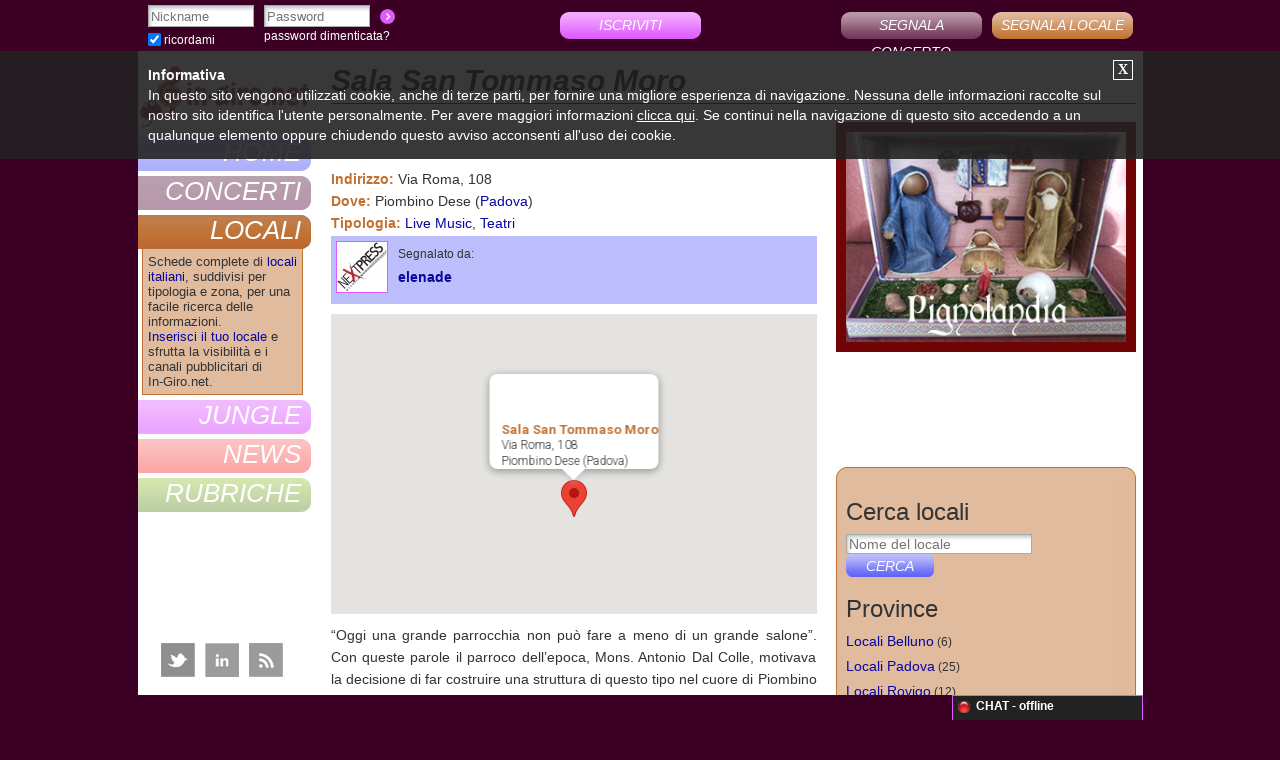

--- FILE ---
content_type: text/html; charset=iso-8859-1
request_url: https://in-giro.net/locali-veneto/3431/sala-san-tommaso-moro.html
body_size: 8586
content:
<!DOCTYPE html>
<html xmlns:og='http://ogp.me/ns#'>
<head>

<title>Sala San Tommaso Moro - Padova | In-Giro.net</title>
<META NAME="description" CONTENT="Sala San Tommaso Moro a Padova, Live Music, Teatri">
<META NAME="keywords" CONTENT="Sala San Tommaso Moro, Padova, Live Music, Teatri">
<meta name="viewport" content="width=device-width, height=device-height, user-scalable=yes,initial-scale=1.0, minimum-scale=1.0, maximum-scale=1.0">
<link rel="shortcut icon" type="image/x-icon" href="https://in-giro.net/favicon.ico">
<link rel="image_src" href="https://in-giro.net/immagini/logofbnew2.png" />
<link rel="stylesheet" href="https://in-giro.net/stili.css" type="text/css">
<link type="text/css" rel="stylesheet" href="https://in-giro.net/css/scrollpane.css">
<link rel="stylesheet" href="https://in-giro.net/css/skin.css" type="text/css">
<link rel="stylesheet" type="text/css" href="https://in-giro.net/js/fancybox/jquery.fancybox-1.3.4.css" media="screen" />
<link href="https://in-giro.net/css/default.css" rel="stylesheet" type="text/css" />
<meta property="og:title" content="Sala San Tommaso Moro - Padova | In-Giro.net" />
<meta property="og:description" content="Sala San Tommaso Moro a Padova, Live Music, Teatri" />
<meta property="og:url" content="https://in-giro.net/locali-veneto/3431/sala-san-tommaso-moro.html" />
<meta property="og:image" content="https://in-giro.net/immagini/logofbnew2.png" />
<meta property="og:site_name" content="In-Giro.net" />
<meta property="og:type" content="blog" />
<meta property="fb:app_id" content="395539513789915" />
	
	<meta http-equiv='content-type' content='text/html; charset=iso-8859-1'>
<script
			  src="https://code.jquery.com/jquery-1.8.0.min.js"
			  integrity="sha256-jFdOCgY5bfpwZLi0YODkqNXQdIxKpm6y5O/fy0baSzE="
			  crossorigin="anonymous"></script>

<script type="text/javascript" src="https://in-giro.net/js/jquery.playSound.js"></script>
<script async src="//pagead2.googlesyndication.com/pagead/js/adsbygoogle.js"></script>
<script>
  (adsbygoogle = window.adsbygoogle || []).push({
    google_ad_client: "ca-pub-7282573428464225",
    enable_page_level_ads: true
  });
</script>
<!-- Global site tag (gtag.js) - Google Analytics -->
<!--<script async src="https://www.googletagmanager.com/gtag/js?id=G-P45S09VWH3"></script>
<script>
  window.dataLayer = window.dataLayer || [];
  function gtag(){dataLayer.push(arguments);}
  gtag('js', new Date());

  gtag('config', 'G-P45S09VWH3');
</script>
 Global Site Tag (gtag.js) - Google Analytics -->
<!--<script async src="https://www.googletagmanager.com/gtag/js?id=UA-30887735-1"></script>
<script>
  window.dataLayer = window.dataLayer || [];
  function gtag(){dataLayer.push(arguments);}
  gtag('js', new Date());

  gtag('config', 'UA-30887735-1');
</script>-->
</head>
<body>
<div id="fb-root"></div>
<script>
  window.fbAsyncInit = function() {
    FB.init({
      appId      : '395539513789915',
      xfbml      : true,
      version    : 'v3.0'
    });
    FB.AppEvents.logPageView();
  };

  (function(d, s, id){
     var js, fjs = d.getElementsByTagName(s)[0];
     if (d.getElementById(id)) {return;}
     js = d.createElement(s); js.id = id;
     js.src = "//connect.facebook.net/en_US/sdk.js";
     fjs.parentNode.insertBefore(js, fjs);
   }(document, 'script', 'facebook-jssdk'));
</script>

<div id="pagina">
<div id="corpo"><div id="contenuto_centrale">
<div class="focus"><div class="testo">
<h1>Sala San Tommaso Moro</h1>
<hr>
<div class="blocco_elenco2">
<div class="testo blocco_descrizione">
<div align="left">
<div class="separatore"></div>
<div class="separatore"></div>
<div><iframe class="iframe_large" src="https://www.facebook.com/plugins/like.php?href=https%3A%2F%2Fin-giro.net%2Flocali-veneto/3431/sala-san-tommaso-moro.html&amp;send=false&amp;layout=standard&amp;width=486&amp;show_faces=false&amp;action=like&amp;colorscheme=light&amp;height=40" scrolling="no" frameborder="0" style="border:none; overflow:hidden; width:486px; height:40px;" allowTransparency="true"></iframe></div>

<font class="plus_locali"><b>Indirizzo:</b></font> Via Roma, 108<br>
<font class="plus_locali"><b>Dove:</b></font> Piombino Dese (<a href="https://in-giro.net/locali-padova.html">Padova</a>)<br>
<font class="plus_locali"><b>Tipologia:</b></font> <a href="https://in-giro.net/10/live-music.html">Live Music</a>, <a href="https://in-giro.net/14/teatri.html">Teatri</a></div>
</div>
<div class="blocco_descrizione"><div class="box_commento">
				<div class="float_left"><a title="elenade" href="https://in-giro.net/utenti/nextpress.html"><img alt="elenade" class="anteprima" src="https://in-giro.net/img-utenti/tessera-mini/logo-quadrato.jpg"></a></div>
				<div class="separatore_commenti"></div>
				<div class="testo_commento">
					<div class="separatore"></div>
					<div class="testo_piccolo">Segnalato da:</div>
					<div class="separatore"></div>
					<div class="testo"><a title="elenade" href="https://in-giro.net/utenti/nextpress.html"><b>elenade</b></a></div>
					
				</div>
				<div class="clear_left"></div>
</div></div><div class="separatore"></div>
<div class="separatore"></div>
<div class="testo" id="map">
	  <i>caricamento mappa in corso....</i>
	</div>

<div class="separatore"></div>
<div class="separatore"></div>
<div class="testo"><div class="blocco_descrizione">“Oggi una grande parrocchia non può fare a meno di un grande salone”. Con queste parole il parroco dell’epoca, Mons. Antonio Dal Colle, motivava la decisione di far costruire una struttura di questo tipo nel cuore di Piombino Dese. La consapevolezza del parroco, incredibilmente attuale, si univa ad una volontà educatrice che mirava a dare ai giovani e agli adulti un luogo ricreativo contraddistinto da forti valori cristiani. Nel 1952, dunque, sorse il via Roma il cinema “Montello”, luogo di aggregazione per l’intera comunità. La struttura, lunga 42 metri per 14 di larghezza, poteva ospitare ben 700 persone ed era fornita di attrezzature di proiezione e sedili definiti “modernissimi” per l’epoca.<br />Per molti anni la sala accolse famiglie con bambini, giovani e anziani di Piombino, ospitando le iniziative promosse dalla Parrocchia e dall’Asilo parrocchiale. Le iniziative non si limitavano però a questo: nel corso degli anni, divenne luogo dove proiettare film e ospitare momenti di socializzazione per tutte le età, dalle cerimonie alle mostre, passando per gli incontri pubblici e i concerti. Si ricorda, in particolare, il concorso canoro «Piombino d’argento», nato negli anni Cinquanta: un premio per voci nuove rimasto nella memoria di diverse generazioni, capace di riempire la sala di giovani appassionati. Negli anni frizzanti del primo rock‘n’roll, il Premio Piombino d’argento favorì la nascita di piccoli gruppi e cantanti locali. Per circa quarant’anni, il «Montello» non rappresentò soltanto un semplice cinema, ma il cuore pulsante di un intero paese.<br />Nel corso degli anni ’80, tuttavia, per i problemi di stabilità della struttura fu decisa l’interruzione di ogni attività all’interno della sala, che fu dichiarata così inagibile. Nonostante la necessità una ristrutturazione fosse avvertita già dall’allora parroco Mons. Aldo Roma, il cinema “Montello” rimase vuoto e inutilizzato per molti anni.</div></div>
<div class="clear_left"></div>
<div class="separatore"></div>
<div class="separatore"></div>
<div class="separatore"></div>
<div class="separatore"></div>
<div class="separatore"></div>
<div class="separatore"></div>
<div class="separatore"></div>
<div class="separatore"></div>
<div class="separatore"></div>
<div class="separatore"></div>
<div class="float_left"><iframe src="https://www.facebook.com/plugins/like.php?href=https%3A%2F%2Fin-giro.net%2Flocali-veneto/3431/sala-san-tommaso-moro.html&amp;layout=button_count&amp;show_faces=false&amp;width=120&amp;height=50&amp;action=like&amp;appId=395539513789915" scrolling="no" frameborder="0" allowTransparency="true" style="border:none; overflow:hidden; width:120px; height:50px;"></iframe></div>
<div class="float_left">&nbsp;&nbsp;</div>
<div class="float_left"><a href="https://twitter.com/share" class="twitter-share-button" data-count="horizontal" data-lang="it">Tweet</a><script type="text/javascript" src="https://platform.twitter.com/widgets.js"></script></div>
<div class="float_left">&nbsp;&nbsp;</div>
<div class="float_left"><g:plusone size="medium"></g:plusone></div>
<div class="float_left">&nbsp;&nbsp;</div>
<div class="float_right testo_piccolo"><font class="plus_locali"><b>Visite:</b></font> 187&nbsp;&nbsp;&nbsp;&nbsp;&nbsp;</div>
<div class="clear_left"></div>
<div class="separatore"></div>
<div class="separatore"></div>
<div class="blocco_locale2"></div>

<div class="separatore"></div>
<div class="blocco_descrizione">Soltanto gli utenti registrati possono scrivere commenti.<br>Per lasciare il tuo commento, <a href="javascript:document.login_form.username_right.focus();"><b>autenticati</b></a> inserendo nickname e password.<br>Se non sei un utente registrato, <a href="https://in-giro.net/register1.php"><b>iscriviti gratuitamente</b></a> su In-Giro.net.</div>
<div class="separatore"></div>
<a name="commenti"></a><div class="separatore"></div>
<div class="separatore"></div>
<div class="testo blocco_descrizione">

<div id="pannello_commenti">
			
			<div class="box_commento">
				<div class="float_left"><a title="Andrea" href="https://in-giro.net/utenti/bluveleno.html"><img alt="Andrea" class="anteprima" src="https://in-giro.net/img-utenti/tessera-mini/fb-img-1643582669795_4.jpg"></a></div>
				<div class="separatore_commenti"></div>
				<div class="testo_commento">
				<div class="testo"><a title="Andrea" href="https://in-giro.net/utenti/bluveleno.html"><b>Andrea</b></a></div>
<div class="separatore"></div>
<div><iframe class='video_concerto' width="410" height="250" src="//www.youtube.com/embed/VSKqIatoBcY?fs=1&amp;hl=it_IT&amp;showinfo=0&amp;rel=0&amp;showsearch=0&amp;autohide=1&amp;wmode=transparent" frameborder="0" allowfullscreen></iframe></div>
				<div class="separatore"></div>
				<div class="testo">Ciao!<br />siamo i BLUVELENO, sarebbe possibile suonare dai voi, magari aprendo anche ad altre band o partecipare in qualche contest, infiammando il palco insieme?<br />Fatemi sapere, allego qualche materiale se vi serve per valutare.<br />video: <a rel="nofollow" href="https://youtu.be/VSKqIatoBcY" target="_blank">https://youtu.be/VSKqIatoBcY</a><br /><a rel="nofollow" href="https://open.spotify.com/artist/2pxeQTF5RQn7LBVIM9ff5L?si=1250cf45ddf84e2f" target="_blank">https://open.spotify.com/artist/2pxeQTF5RQn7LBVIM9ff5L?si=1250cf45ddf84e2f</a><br /><a rel="nofollow" href="https://soundcloud.com/user-773197803/tracks" target="_blank">https://soundcloud.com/user-773197803/tracks</a><br />Grazie mille</div>
				<div class="separatore"></div>
				<div class="testo_piccolo_non_importante">inviato il 16/02/2023</div>
				</div>
				<div class="clear_left"></div>
</div>
<div id="more_commenti"></div>
</div>
</div>
<div class="clear_left"></div>
<div class="separatore"></div>
<div class="separatore"></div>
<div class="separatore"></div>
<div class="separatore"></div>
<div class="separatore"></div>
<div class="separatore"></div>
</div>
<div class="blocco_elenco">
<div class="separatore"></div>
<div class="separatore"></div>
<div class="banner_user"><a title="Presepi artigianali con materiali naturali" target="_blank" href="http://it.pignolandia.com/"><img class="pignolandia" border="0" src="https://in-giro.net/pubblicita/pignolandia.jpg" alt="Presepi artigianali"></a>
<div class="separatore"></div>
<div class="separatore"></div>
<iframe src="https://open.spotify.com/embed/album/3nJMj8McGGfhX2wznWxMM9" width="300" height="80" frameborder="0" allowtransparency="true" allow="encrypted-media"></iframe>
<div class="separatore"></div>
<div class="separatore"></div></div>
<div class="box_locali_sup"></div>
<div class="box_locali"><div class="margine">


<div class="testo" align="left">
<form action="https://in-giro.net/search-locali.php" method="get" onsubmit="javascript:return ricerca_locale();" name="cerca_form">
<p class="testo_medio">Cerca locali</p>

<div class="float_left"><input class="search search_right" placeholder="Nome del locale" name="cerca" value=""></div>
<div class="float_left">&nbsp;&nbsp;</div>
<div class="float_left"><input type="submit" value="Cerca" class="search-vai"></div>
<div class="clear_left"></div>
</form>
</div>


<div class="testo" align="left">
<p id="provincia_locali" class="testo_medio ">Province</p>

		<div class="riga_box_dx"><a href="https://in-giro.net/locali-belluno.html">Locali Belluno</a><font class="testo_piccolo"> (6)</font></div>

		<div class="riga_box_dx"><a href="https://in-giro.net/locali-padova.html">Locali Padova</a><font class="testo_piccolo"> (25)</font></div>

		<div class="riga_box_dx"><a href="https://in-giro.net/locali-rovigo.html">Locali Rovigo</a><font class="testo_piccolo"> (12)</font></div>

		<div class="riga_box_dx"><a href="https://in-giro.net/locali-treviso.html">Locali Treviso</a><font class="testo_piccolo"> (27)</font></div>

		<div class="riga_box_dx"><a href="https://in-giro.net/locali-venezia.html">Locali Venezia</a><font class="testo_piccolo"> (26)</font></div>

		<div class="riga_box_dx"><a href="https://in-giro.net/locali-verona.html">Locali Verona</a><font class="testo_piccolo"> (20)</font></div>

		<div class="riga_box_dx"><a href="https://in-giro.net/locali-vicenza.html">Locali Vicenza</a><font class="testo_piccolo"> (13)</font></div>

<div class="clear_left"></div>	
</div>
<div class="testo" align="left">
<p id="regione_locali" class="testo_medio ">Regioni</p>
		<div class="riga_box_dx"><a href="https://in-giro.net/locali-abruzzo.html">Locali Abruzzo</a><font class="testo_piccolo"> (79)</font></div>

		<div class="riga_box_dx"><a href="https://in-giro.net/locali-basilicata.html">Locali Basilicata</a><font class="testo_piccolo"> (12)</font></div>

		<div class="riga_box_dx"><a href="https://in-giro.net/locali-calabria.html">Locali Calabria</a><font class="testo_piccolo"> (24)</font></div>

		<div class="riga_box_dx"><a href="https://in-giro.net/locali-campania.html">Locali Campania</a><font class="testo_piccolo"> (255)</font></div>

		<div class="riga_box_dx"><a href="https://in-giro.net/locali-emilia-romagna.html">Locali Emilia Romagna</a><font class="testo_piccolo"> (539)</font></div>

		<div class="riga_box_dx"><a href="https://in-giro.net/locali-friuli-venezia-giulia.html">Locali Friuli Venezia Giulia</a><font class="testo_piccolo"> (78)</font></div>

		<div class="riga_box_dx"><a href="https://in-giro.net/locali-lazio.html">Locali Lazio</a><font class="testo_piccolo"> (383)</font></div>

		<div class="riga_box_dx"><a href="https://in-giro.net/locali-liguria.html">Locali Liguria</a><font class="testo_piccolo"> (51)</font></div>

		<div class="riga_box_dx"><a href="https://in-giro.net/locali-lombardia.html">Locali Lombardia</a><font class="testo_piccolo"> (582)</font></div>

		<div class="riga_box_dx"><a href="https://in-giro.net/locali-marche.html">Locali Marche</a><font class="testo_piccolo"> (104)</font></div>

		<div class="riga_box_dx"><a href="https://in-giro.net/locali-molise.html">Locali Molise</a><font class="testo_piccolo"> (3)</font></div>

		<div class="riga_box_dx"><a href="https://in-giro.net/locali-piemonte.html">Locali Piemonte</a><font class="testo_piccolo"> (221)</font></div>

		<div class="riga_box_dx"><a href="https://in-giro.net/locali-puglia.html">Locali Puglia</a><font class="testo_piccolo"> (165)</font></div>

		<div class="riga_box_dx"><a href="https://in-giro.net/locali-sardegna.html">Locali Sardegna</a><font class="testo_piccolo"> (40)</font></div>

		<div class="riga_box_dx"><a href="https://in-giro.net/locali-sicilia.html">Locali Sicilia</a><font class="testo_piccolo"> (100)</font></div>

		<div class="riga_box_dx"><a href="https://in-giro.net/locali-toscana.html">Locali Toscana</a><font class="testo_piccolo"> (192)</font></div>

		<div class="riga_box_dx"><a href="https://in-giro.net/locali-trentino-alto-adige.html">Locali Trentino Alto Adige</a><font class="testo_piccolo"> (13)</font></div>

		<div class="riga_box_dx"><a href="https://in-giro.net/locali-umbria.html">Locali Umbria</a><font class="testo_piccolo"> (30)</font></div>

		<div class="riga_box_dx"><a href="https://in-giro.net/locali-valle-d-aosta.html">Locali Valle d'Aosta</a><font class="testo_piccolo"> (7)</font></div>

		<div class="riga_box_dx"><a href="https://in-giro.net/locali-veneto.html">Locali Veneto</a><font class="testo_piccolo"> (129)</font></div>

<div class="clear_left"></div>	
</div>




<div class="testo" align="left">
<p id="tipo_locali" class="testo_medio">Tipologie di locale</p>












<!--<div class="colonna_box_dx">-->
<div class="colonna2_box_dx">
<div><a href="https://in-giro.net/15/circoli-club.html">Circoli / Club</a> <font class='testo_piccolo'> (690)</font></div></div>
<div class="colonna2_box_dx">
<div><a href="https://in-giro.net/9/club-prive-e-lap-dance.html">Club Privè e Lap Dance</a> <font class='testo_piccolo'> (78)</font></div></div>
<div class="colonna2_box_dx">
<div><a href="https://in-giro.net/4/cocktails-bar.html">Cocktails Bar</a> <font class='testo_piccolo'> (1069)</font></div></div>
<div class="colonna2_box_dx">
<div><a href="https://in-giro.net/6/discopub.html">Discopub</a> <font class='testo_piccolo'> (508)</font></div></div>
<div class="colonna2_box_dx">
<div><a href="https://in-giro.net/7/discoteche.html">Discoteche</a> <font class='testo_piccolo'> (488)</font></div></div>
<div class="colonna2_box_dx">
<div><a href="https://in-giro.net/8/enoteche-e-wine-bar.html">Enoteche e Wine bar</a> <font class='testo_piccolo'> (490)</font></div></div>
<div class="colonna2_box_dx">
<div><a href="https://in-giro.net/10/live-music.html">Live Music</a> <font class='testo_piccolo'> (1977)</font></div></div>
<div class="colonna2_box_dx">
<div><a href="https://in-giro.net/2/pub-e-birrerie.html">Pub e Birrerie</a> <font class='testo_piccolo'> (1019)</font></div></div>
<div class="colonna2_box_dx">
<div><a href="https://in-giro.net/13/ristoranti-e-pizzerie.html">Ristoranti e Pizzerie</a> <font class='testo_piccolo'> (1040)</font></div></div>
<div class="colonna2_box_dx">
<div><a href="https://in-giro.net/12/sale-da-ballo.html">Sale da Ballo</a> <font class='testo_piccolo'> (116)</font></div></div>
<div class="colonna2_box_dx">
<div><a href="https://in-giro.net/14/teatri.html">Teatri</a> <font class='testo_piccolo'> (266)</font></div></div>
<!--</div>-->
<div class="clear_left"></div>
</div>
</div>
</div>
<div class="box_locali_inf"></div>
<div class="separatore"></div>
<div class="separatore"></div>
<div class="adv_sidebar">
</div></div>
<div class="clear_left"></div>
<div class="separatore"></div>
<div class="separatore"></div>
</div>
</div>

<div id="menu">
<div id="logo"><a title="Concerti e locali" href="https://in-giro.net"></a></div>

<a class="menu_disattivo menu_home" title="home" href="https://in-giro.net"><div class="elem_menu"><div id="menu1" class="trasparente"></div><div class="testo_menu"><i>home</i></div></div></a><a class="menu_disattivo menu_concerti" title="concerti" href="https://in-giro.net/concerti.html"><div class="elem_menu"><div id="menu2" class="trasparente"></div><div class="testo_menu"><i>concerti</i></div></div></a><a class="menu_attivo menu_locali" title="locali" href="https://in-giro.net/locali.html"><div class="elem_menu"><div id="menu3" class="pieno"></div><div class="testo_menu"><i>locali</i></div></div></a><div class="tendina_menu3">
	<div class="testo_tendina">Schede complete di <a title="Locali" href="https://in-giro.net/locali.html">locali italiani</a>, suddivisi per tipologia e zona, per una facile ricerca delle informazioni.<br>
<a title="Segnala locale" href="https://in-giro.net/segnala-locale.html">Inserisci il tuo locale</a> e sfrutta la visibilità e i canali pubblicitari di<br>In-Giro.net.</div>
	</div><a class="menu_disattivo menu_jungle" title="jungle" href="https://in-giro.net/community.html"><div class="elem_menu"><div id="menu4" class="trasparente"></div><div class="testo_menu"><i>jungle</i></div></div></a><a class="menu_disattivo menu_news" title="news" href="https://in-giro.net/news.html"><div class="elem_menu"><div id="menu5" class="trasparente"></div><div class="testo_menu"><i>news</i></div></div></a><a class="menu_disattivo menu_rubriche" title="rubriche" href="https://in-giro.net/rubriche.html"><div class="elem_menu"><div id="menu6" class="trasparente"></div><div class="testo_menu"><i>rubriche</i></div></div></a><div class="separatore"></div>
<div class="separatore"></div>
<div class="separatore"></div>
<div class="separatore"></div>
<div><iframe src="https://www.facebook.com/plugins/likebox.php?href=http%3A%2F%2Fwww.facebook.com%2Fpages%2FIn-gironet%2F113924312022961&amp;width=146&amp;connections=0&amp;stream=true&amp;show_border=0&amp;header=true&amp;height=97" scrolling="no" frameborder="0" style="border:none; overflow:hidden; width:146px; height:97px;background-color:#FFFFFF;" allowTransparency="true"></iframe></div>
<div class="separatore"></div>
<div class="separatore"></div>

<div id="socials">
<a class="social_icon twitter" target="_blank" href="https://twitter.com/ingiro_concerti"></a>
<a class="social_icon linkedin" target="_blank" href="https://www.linkedin.com/company/3087098"></a>
<a class="social_icon rss" target="_blank" href="https://in-giro.net/rss/prossimi_concerti.php"></a>
<div class="clear_left"></div>
<div class="separatore"></div>
<div class="separatore"></div>
<div class="separatore"></div>
<div class="separatore"></div>
<div class="testo"><a href="#" rel="nofollow" class="social_icon skype" onclick="javascript:document.location.href='skype:in-giro.net?chat';">chatta con<br>la redazione</a><div class="clear_left"></div></div>
</div>

<div class="separatore"></div>
<div class="separatore"></div>
<div class="separatore"></div>
<div class="separatore"></div>
<div class="testo">
<a title="Statuto" href="https://in-giro.net/concerti-lombardia/59951/statuto.html" class="richiamo_commento">
<div class="plus testo_piccolo"><b>Statuto</b></div>
<div class="separatore_piccolo"></div>
<div class="float_left"><img alt="elenade" class="anteprima" src="https://in-giro.net/img-utenti/tessera-mini/logo-quadrato.jpg"></div>
<div class="separatore_commenti2"></div>
<div class="testo_commento_richiamo">Il Riskatto degli Statuto a Milano sul palco dell'Arci Bellezz...</div>
<div class="clear_left"></div>
<div class="separatore_piccolo"></div>
</a>
<a title="Statuto" href="https://in-giro.net/concerti-lazio/59953/statuto.html" class="richiamo_commento">
<div class="plus testo_piccolo"><b>Statuto</b></div>
<div class="separatore_piccolo"></div>
<div class="float_left"><img alt="elenade" class="anteprima" src="https://in-giro.net/img-utenti/tessera-mini/logo-quadrato.jpg"></div>
<div class="separatore_commenti2"></div>
<div class="testo_commento_richiamo">Il Riskatto degli Statuto a Roma sul palco del Defrag.

Dopo...</div>
<div class="clear_left"></div>
<div class="separatore_piccolo"></div>
</a>
<a title="Piano Love - Concerto di San Valentino" href="https://in-giro.net/concerti-lombardia/59952/piano-love-concerto-di-san-valentino.html" class="richiamo_commento">
<div class="plus testo_piccolo"><b>Piano Love - Concerto d...</b></div>
<div class="separatore_piccolo"></div>
<div class="float_left"><img alt="opera e lirica" class="anteprima" src="https://in-giro.net/img-utenti/tessera-mini/immagine_13.jpg"></div>
<div class="separatore_commenti2"></div>
<div class="testo_commento_richiamo">Lasciatevi travolgere dalla magia dei brani più romantici di s...</div>
<div class="clear_left"></div>
<div class="separatore_piccolo"></div>
</a>
<a title="Asuma Brazilian Quartet" href="https://in-giro.net/concerti-lombardia/59930/asuma-brazilian-quartet.html" class="richiamo_commento">
<div class="plus testo_piccolo"><b>Asuma Brazilian Quartet</b></div>
<div class="separatore_piccolo"></div>
<div class="float_left"><img alt="ASUMA Brazilian Quartet" class="anteprima" src="https://in-giro.net/img-utenti/tessera-mini/asuma-foto-bella-grand.jpg"></div>
<div class="separatore_commenti2"></div>
<div class="testo_commento_richiamo">GLI ASUMA Brazilian Jazz Quartet  NASCONO NEL 2006 DA UN PRECI...</div>
<div class="clear_left"></div>
<div class="separatore_piccolo"></div>
</a>
<a title="Cigno" href="https://in-giro.net/concerti-friuli-venezia-giulia/59911/cigno.html" class="richiamo_commento">
<div class="plus testo_piccolo"><b>Cigno</b></div>
<div class="separatore_piccolo"></div>
<div class="float_left"><img alt="elenade" class="anteprima" src="https://in-giro.net/img-utenti/tessera-mini/logo-quadrato.jpg"></div>
<div class="separatore_commenti2"></div>
<div class="testo_commento_richiamo">Cigno in concerto a Trieste, uno spettacolo apocalittico tra i...</div>
<div class="clear_left"></div>
<div class="separatore_piccolo"></div>
</a>
<a title="Coro polifonico Il Gabbiano" href="https://in-giro.net/concerti-puglia/59900/coro-polifonico-il-gabbiano.html" class="richiamo_commento">
<div class="plus testo_piccolo"><b>Coro polifonico Il Gabb...</b></div>
<div class="separatore_piccolo"></div>
<div class="float_left"><img alt="Coro Polifonico &quot;Il Gabbiano&quot; Barletta" class="anteprima" src="https://in-giro.net/img-utenti/tessera-mini/2014-297.jpg"></div>
<div class="separatore_commenti2"></div>
<div class="testo_commento_richiamo">Occasione unica, per ascoltare Ottima Musica, Brani piacevolis...</div>
<div class="clear_left"></div>
<div class="separatore_piccolo"></div>
</a>
<a title="Concerto di Natale" href="https://in-giro.net/concerti-puglia/59880/concerto-di-natale.html" class="richiamo_commento">
<div class="plus testo_piccolo"><b>Concerto di Natale</b></div>
<div class="separatore_piccolo"></div>
<div class="float_left"><img alt="Coro Polifonico &quot;Il Gabbiano&quot; Barletta" class="anteprima" src="https://in-giro.net/img-utenti/tessera-mini/2014-297.jpg"></div>
<div class="separatore_commenti2"></div>
<div class="testo_commento_richiamo">Questo Concerto organizzato dal Centro Interculturale Ponte ad...</div>
<div class="clear_left"></div>
<div class="separatore_piccolo"></div>
</a>
<a title="Coro polifonico Il Gabbiano" href="https://in-giro.net/concerti-puglia/59881/coro-polifonico-il-gabbiano.html" class="richiamo_commento">
<div class="plus testo_piccolo"><b>Coro polifonico Il Gabb...</b></div>
<div class="separatore_piccolo"></div>
<div class="float_left"><img alt="Coro Polifonico &quot;Il Gabbiano&quot; Barletta" class="anteprima" src="https://in-giro.net/img-utenti/tessera-mini/2014-297.jpg"></div>
<div class="separatore_commenti2"></div>
<div class="testo_commento_richiamo">Il Coro polifonico "Il Gabbiano" di Barletta, a conclusione de...</div>
<div class="clear_left"></div>
<div class="separatore_piccolo"></div>
</a>
<a title="Concerto Organo" href="https://in-giro.net/concerti-piemonte/59879/concerto-organo.html" class="richiamo_commento">
<div class="plus testo_piccolo"><b>Concerto Organo</b></div>
<div class="separatore_piccolo"></div>
<div class="float_left"><img alt="Ars Organum Domina Sebastiano" class="anteprima" src="https://in-giro.net/img-utenti/tessera-mini/noimg.jpg"></div>
<div class="separatore_commenti2"></div>
<div class="testo_commento_richiamo">A partire dalle 16 pressolingresso del Centro Commerciale  pot...</div>
<div class="clear_left"></div>
<div class="separatore_piccolo"></div>
</a>
<a title="Stefania Andreoli" href="https://in-giro.net/concerti-veneto/59875/stefania-andreoli.html" class="richiamo_commento">
<div class="plus testo_piccolo"><b>Stefania Andreoli</b></div>
<div class="separatore_piccolo"></div>
<div class="float_left"><img alt="WorldLive" class="anteprima" src="https://in-giro.net/img-utenti/tessera-mini/mondo-terra-globo-terrestre-256x256.jpg"></div>
<div class="separatore_commenti2"></div>
<div class="testo_commento_richiamo">Dopo il successo dei suoi libri e interventi pubblici, Stefani...</div>
<div class="clear_left"></div>
<div class="separatore_piccolo"></div>
</a>
</div>
</div>
<div class="clear_left"></div>
</div>


<div id="footer">
<div class="sfondo_pre_footer testo">
	<div class="testo_medio">Quick links</div>
	<div class="separatore"></div>
	<div class="separatore"></div>
	<div class="colonna_pre_footer">
		<div class="separatore"></div>
		<div class="separatore"></div>
		<div class="testo_piccolo"><img src="https://in-giro.net/immagini/ricerca.png" alt=""><a href="https://in-giro.net/concerti-padova.html">Concerti Padova</a></div>
		<div class="separatore"></div>
		<div class="separatore"></div>
		<div class="testo_piccolo"><img src="https://in-giro.net/immagini/ricerca.png" alt=""><a href="https://in-giro.net/locali-padova.html">Locali Padova</a></div>
		<div class="separatore"></div>
		<div class="separatore"></div>
		<div class="testo_piccolo"><img src="https://in-giro.net/immagini/ricerca.png" alt=""><a href="https://in-giro.net/10/locali-padova/live-music.html">Live music Padova</a></div>
		<div class="separatore"></div>
		<div class="separatore"></div>
		<div class="testo_piccolo"><img src="https://in-giro.net/immagini/ricerca.png" alt=""><a href="https://in-giro.net/4/concerti-padova/concerti-jazz.html">Concerti Jazz Padova</a></div>
		
	</div>
	<div class="colonna_pre_footer">
		<div class="separatore"></div>
		<div class="separatore"></div>
		<div class="testo_piccolo"><img src="https://in-giro.net/immagini/ricerca.png" alt=""><a href="https://in-giro.net/38/concerti-padova/concerti-reggae.html">Concerti Reggae Padova</a></div>
		<div class="separatore"></div>
		<div class="separatore"></div>
		<div class="testo_piccolo"><img src="https://in-giro.net/immagini/ricerca.png" alt=""><a href="https://in-giro.net/49/concerti-padova/concerti-punk.html">Concerti Punk Padova</a></div>
		<div class="separatore"></div>
		<div class="separatore"></div>
		<div class="testo_piccolo"><img src="https://in-giro.net/immagini/ricerca.png" alt=""><a href="https://in-giro.net/1/concerti-padova/concerti-blues.html">Concerti Blues Padova</a></div>
		<div class="separatore"></div>
		<div class="separatore"></div>
		<div class="testo_piccolo"><img src="https://in-giro.net/immagini/ricerca.png" alt=""><a href="https://in-giro.net/7/locali-padova/discoteche.html">Discoteche Padova</a></div>
		
	</div>
	<div class="colonna_pre_footer">
		<div class="separatore"></div>
		<div class="separatore"></div>
		<div class="testo_piccolo"><img src="https://in-giro.net/immagini/ricerca.png" alt=""><a href="https://in-giro.net/2/locali-padova/pub-e-birrerie.html">Pub Padova</a></div>
		<div class="separatore"></div>
		<div class="separatore"></div>
		<div class="testo_piccolo"><img src="https://in-giro.net/immagini/ricerca.png" alt=""><a href="https://in-giro.net/2/locali-padova/pub-e-birrerie.html">Birrerie Padova</a></div>
		<div class="separatore"></div>
		<div class="separatore"></div>
		<div class="testo_piccolo"><img src="https://in-giro.net/immagini/ricerca.png" alt=""><a href="https://in-giro.net/13/concerti-padova/concerti-metal.html">Concerti Metal Padova</a></div>
		<div class="separatore"></div>
		<div class="separatore"></div>
		<div class="testo_piccolo"><img src="https://in-giro.net/immagini/ricerca.png" alt=""><a href="https://in-giro.net/13/locali-padova/ristoranti-e-pizzerie.html">Ristoranti Padova</a></div>
		
	</div>
	<div class="colonna_pre_footer">
		<div class="separatore"></div>
		<div class="separatore"></div>
		<div class="testo_piccolo"><img src="https://in-giro.net/immagini/ricerca.png" alt=""><a href="https://in-giro.net/13/locali-padova/ristoranti-e-pizzerie.html">Pizzerie Padova</a></div>
		<div class="separatore"></div>
		<div class="separatore"></div>
		<div class="testo_piccolo"><img src="https://in-giro.net/immagini/ricerca.png" alt=""><a href="https://in-giro.net/14/locali-padova/teatri.html">Teatri Padova</a></div>
		<div class="separatore"></div>
		<div class="separatore"></div>
		<div class="testo_piccolo"><img src="https://in-giro.net/immagini/ricerca.png" alt=""><a href="https://in-giro.net/21/concerti-padova/concerti-pop.html">Concerti Pop Padova</a></div>
		<div class="separatore"></div>
		<div class="separatore"></div>
		<div class="testo_piccolo"><img src="https://in-giro.net/immagini/ricerca.png" alt=""><a href="https://in-giro.net/23/concerti-padova/concerti-rock.html">Concerti Rock Padova</a></div>
		
	</div>
	
	<div class="clear_left"></div>
	<div class="separatore"></div>
	<div class="separatore"></div>
</div>
<div class="separatore"></div>
<div class="separatore"></div>
<div align="center">
<a class="link_bianco" href="https://in-giro.net/contatti.php">Scrivi alla redazione</a>

<a class="link_bianco" href="https://in-giro.net/promuovi-band-e-locali.php">Promuovi band e locali</a>

<a class="link_bianco" href="https://in-giro.net/segnala-concerto.html">Segnala concerto</a>

<a class="link_bianco" href="https://in-giro.net/segnala-locale.html">Segnala locale</a>

<a class="link_bianco" href="https://in-giro.net/invita-amici.php">Invita amici</a>

<a class="link_bianco" href="https://in-giro.net/condizioni.php">Condizioni</a>

<a class="link_bianco" href="https://in-giro.net/privacy.php">Privacy</a>

<a class="link_bianco" href="https://in-giro.net/cookie.php">Cookie</a>

<a class="link_bianco" href="https://in-giro.net/pubblicita.html">Pubblicità</a></div>


</div>
</div>
</div>

<div id="user_area_cont">
	<div class="contenuto_fascia_utente">
		<div id="menu_icons">
			<div id="logo_mini"><a title="Concerti e locali" href="https://in-giro.net"></a></div>
			<div title="menu" class="ico_menu" id="ico_menu"></div>
			<div title="search" class="ico_menu" id="ico_search"></div>
			<div title="area_autente" class="ico_menu" id="ico_account"></div>
			<div class="clear_left"></div>
		</div>
		<div class="submenu" id="sub_menu">
			<div class="menu_user">
				<div class="testo titolo_submenu">Sezioni</div>
<div class="menu_utente"><a rel="nofollow" href="https://in-giro.net">home</a></div>
<div class="menu_utente"><a rel="nofollow" href="https://in-giro.net/concerti.html">concerti</a></div>
<div class="menu_utente"><a rel="nofollow" href="https://in-giro.net/locali.html">locali</a></div>
<div class="menu_utente"><a rel="nofollow" href="https://in-giro.net/community.html">jungle</a></div>
<div class="menu_utente"><a rel="nofollow" href="https://in-giro.net/news.html">news</a></div>
<div class="menu_utente"><a rel="nofollow" href="https://in-giro.net/rubriche.html">rubriche</a></div>
			</div>
		</div>
		<div class="submenu" id="sub_search">
<form action="https://in-giro.net/search-locali.php" method="get" onsubmit="javascript:return ricerca_locale();" name="cerca_form">
<div class="testo_medio float_left">Cerca locali</div>
<div class="float_left"><input class="search search_right" placeholder="Nome del locale" name="cerca" value=""></div>
<div class="float_left">&nbsp;&nbsp;</div>
<div class="float_left"><input type="submit" value="Cerca" class="search-vai"></div>
<div class="clear_left"></div>
</form>
<a href="javascript:vai_cerca('provincia_locali');" rel="nofollow">Cerca locali per provincia</a>
<a href="javascript:vai_cerca('regione_locali');" rel="nofollow">Cerca locali per regione</a>
<a href="javascript:vai_cerca('tipo_locali');" rel="nofollow">Cerca locali per tipologia</a>
<div class="clear"></div>
		</div>
		<div class="submenu" id="sub_area_autente">
<form action="https://in-giro.net/login.php" onsubmit="javascript:return autentica();" id="login_form" name="login_form" method="post">
<div class="float_left"><input tabindex="1" placeholder="Nickname" value="" name="username_right" class="search">
<div><input tabindex="3" type="checkbox" class="checkbox" checked name="ricorda" value="YES">ricordami</div>
</div>
<div class="float_left"><div class="float_left"><input placeholder="Password" tabindex="2" class="search" type="password" value="" id="pwd_right" name="pwd_right">

</div><div class="float_left"><input type="submit" value="Login" class="button_enter"></div>
<div class="clear_left"></div>
<div><a rel="nofollow" href="https://in-giro.net/recupera-password.php" class="link_bianco">password dimenticata?</a></div>
<div class="clear_left"></div>
</div>

<div class="clear_left"></div>
<input type="hidden" name="azione_login"></form>
<!--<a class="bottone_fascia_utente bottone_news" href="https://in-giro.net/segnala-news.html">SEGNALA NEWS</a>-->
<a class="bottone_fascia_utente bottone_locali" href="https://in-giro.net/segnala-locale.html">SEGNALA LOCALE</a>
<a class="bottone_fascia_utente bottone_concerti" href="https://in-giro.net/segnala-concerto.html">SEGNALA CONCERTO</a>
<a class="bottone_fascia_utente bottone_community" href="https://in-giro.net/register1.php">ISCRIVITI</a>
			<div class="clear_left"></div>
		</div>
	</div>
</div>
<div id="alert-cookies">
	<div class="focus">
		<p class="testo"><b>Informativa</b><br> 
In questo sito vengono utilizzati cookie, anche di terze parti, per fornire una migliore esperienza di navigazione. Nessuna delle informazioni raccolte sul nostro sito identifica l'utente personalmente. 
Per avere maggiori informazioni <a href="https://in-giro.net/cookie.php">clicca qui</a>.
Se continui nella navigazione di questo sito accedendo a un qualunque elemento oppure chiudendo questo avviso acconsenti all'uso dei cookie.
</p>
<div id="close_cookie">X</div>			
	</div>
</div>
<div id="sfondo_chat_left"></div>
<div id="sfondo_chat_right"></div>
<div id="chat_panel">
	<div class="contenuto_chat">
		<div class="chat_folder" id="chat_master">
			<div class="panel_chat_folder">
			<div class="head_chat"><img class="status" align="left" alt="offline" src="https://in-giro.net/immagini/offline.png">CHAT - offline</div>
			<div class="contenuto_chat_folder">
				
				<div class="padding_chat">Per chattare con i tuoi amici devi <a rel="nofollow" href="javascript:document.login_form.username_right.focus();">autenticarti</a> inserendo nickname e password.</div>
				<div class="padding_chat">Se non sei un utente registrato, <a href="https://in-giro.net/register1.php">iscriviti gratuitamente</a> su In-Giro.net.</div>
			</div>
			</div>
		</div>
		<div id="chat_message_bar_visible">
			<div id="chat_message_bar">
			</div>
		</div>
		<div id="sfondo_frecce_chat"><a rel="nofollow" id="right_chat"></a>
		<a rel="nofollow" id="left_chat"></a></div>
		<div class="nascosto" id="n_chat_folders">0</div>
	</div>
</div>

<script type="text/javascript" src="https://in-giro.net/js/ingiro.js"></script>

<script type="text/javascript" src="https://in-giro.net/js/jquery.autosize.js"></script>
<script type="text/javascript" src="https://in-giro.net/js/jquery.scrollTo.js"></script>
<script type="text/javascript" src="https://in-giro.net/js/jquery.jscrollpane.js"></script>
<script type="text/javascript" src="https://in-giro.net/js/jquery.nicescroll.js"></script>
<script type="text/javascript" src="https://in-giro.net/js/jquery.mousewheel.min.js"></script>
	<script type="text/javascript" src="https://in-giro.net/js/mwheelIntent.js"></script>


<script type="text/javascript" src="https://in-giro.net/js/jquery.jcarousel.js"></script>
<script type="text/javascript" src="https://in-giro.net/js/jquery.easing.1.3.js"></script>
<script type="text/javascript" src="https://in-giro.net/js/fancybox/jquery.fancybox-1.3.4.pack.js"></script>



<script type="text/javascript" src="https://in-giro.net/swfupload/swfupload.js"></script>
<script type="text/javascript" src="https://in-giro.net/js/handlers.js"></script>
<!-- The jQuery UI widget factory, can be omitted if jQuery UI is already included -->
<script src="https://in-giro.net/js/jquery.ui.widget.js"></script>
<!-- The Iframe Transport is required for browsers without support for XHR file uploads -->
<script src="https://in-giro.net/js/jquery.iframe-transport.js"></script>
<!-- The basic File Upload plugin -->
<script src="https://in-giro.net/js/jquery.fileupload.js"></script>
<script type="text/javascript" src="https://in-giro.net/js/Placeholders.js"></script>

<script type="text/javascript" src="https://in-giro.net/js/common.js"></script>
<script type="text/javascript" src="https://in-giro.net/js/chat.js"></script>
<script type="text/javascript" src="https://in-giro.net/js/functions.js"></script>
<script type="text/javascript" src="https://in-giro.net/js/locali.js"></script>
<script src="https://maps.googleapis.com/maps/api/js?key=AIzaSyASAt5pRzxRMPZyXf4TtXoFmno96ul7L8g" type="text/javascript"></script>
<script type="text/javascript">
<!--
caricaCommenti(1,3431,'locali');
//<![CDATA[
    var map = null;
    var geocoder = null;

	showMap();
    function showMap() {
	map = new google.maps.Map(document.getElementById('map'), {
          zoom: 14
        });

/*      if (GBrowserIsCompatible()) {
 map = new GMap2(document.getElementById("map"));
 
 // mappa - satellite - ibrida 
 map.addControl(new GMapTypeControl());
 
 // controller con barra vert
 map.addControl(new GLargeMapControl());
 
 // zoom box, in basso a dx
 map.addControl(new GOverviewMapControl(),
 new GControlPosition(G_ANCHOR_BOTTOM_RIGHT, new GSize(9, 9)));
*/

 /*COORDINATE DI PARTENZA DELLA MAPPA*/
 geocoder = new google.maps.Geocoder();
 showAddress("Via Roma, 108 Piombino Dese (Padova)");
      }
   // }
 /*cerca un indirizzo*/
    function showAddress(address) {
      if (geocoder) {
point = new google.maps.LatLng(45.6071322,12.0001367);
 
      map.setCenter(point);
              var marker = new google.maps.Marker({
	            map: map,
	            position: point
	        });

              var description = "<div align='left'><span class='plus_locali'><b>Sala San Tommaso Moro</b></span><br><font class='testo_piccolo'>Via Roma, 108<br>Piombino Dese (Padova)</font></div>";
		var infowindow = new google.maps.InfoWindow({
	    content: description
	  });

              
		 marker.addListener('click', function() {
		    infowindow.open(map, marker);
		  });
		infowindow.open(map,marker);
      }
    }

	
    //]]>
-->
</script>
</body>
</html>

--- FILE ---
content_type: text/html; charset=iso-8859-1
request_url: https://in-giro.net/elenco_commenti_locali.php?page=1&id=3431
body_size: -178
content:
		
		

--- FILE ---
content_type: text/html; charset=utf-8
request_url: https://www.google.com/recaptcha/api2/aframe
body_size: 270
content:
<!DOCTYPE HTML><html><head><meta http-equiv="content-type" content="text/html; charset=UTF-8"></head><body><script nonce="hMVYqRRkKDyh94rY_k1OQw">/** Anti-fraud and anti-abuse applications only. See google.com/recaptcha */ try{var clients={'sodar':'https://pagead2.googlesyndication.com/pagead/sodar?'};window.addEventListener("message",function(a){try{if(a.source===window.parent){var b=JSON.parse(a.data);var c=clients[b['id']];if(c){var d=document.createElement('img');d.src=c+b['params']+'&rc='+(localStorage.getItem("rc::a")?sessionStorage.getItem("rc::b"):"");window.document.body.appendChild(d);sessionStorage.setItem("rc::e",parseInt(sessionStorage.getItem("rc::e")||0)+1);localStorage.setItem("rc::h",'1769319902894');}}}catch(b){}});window.parent.postMessage("_grecaptcha_ready", "*");}catch(b){}</script></body></html>

--- FILE ---
content_type: text/css
request_url: https://in-giro.net/css/skin.css
body_size: 336
content:
.jcarousel-skin-ie7 .jcarousel-container {
 background-color:#222222;
margin-left:19px;   
z-index:1;
}

.jcarousel-skin-ie7 .jcarousel-direction-rtl {
	direction: rtl;
}

.jcarousel-skin-ie7 .jcarousel-container-horizontal {
    width: 768px;
	
	
	height:272px;
    padding: 0px;
}

.jcarousel-skin-ie7 .jcarousel-container-vertical {
    width: 290px;
    height: 540px;
    padding: 0px;
}

.jcarousel-skin-ie7 .jcarousel-clip {
    overflow: hidden;
}

.jcarousel-skin-ie7 .jcarousel-clip-horizontal {
    width:  100%;
    height: 100%;
}

.jcarousel-skin-ie7 .jcarousel-clip-vertical {
    width:  290px;
    height: 540px;
}

.jcarousel-skin-ie7 .jcarousel-item {
    width: 256px;
    height: 272px;
}

.jcarousel-skin-ie7 .jcarousel-item:hover,
.jcarousel-skin-ie7 .jcarousel-item:focus {
    
}

.jcarousel-skin-ie7 .jcarousel-item-horizontal {
    margin-left: 0;
    margin-right: 0px;
}

.jcarousel-skin-ie7 .jcarousel-direction-rtl .jcarousel-item-horizontal {
	margin-left: 0px;
	margin-right: 0;
}

.jcarousel-skin-ie7 .jcarousel-item-vertical {
    
}

.jcarousel-skin-ie7 .jcarousel-item-placeholder {
}

/**
 *  Horizontal Buttons
 */
.jcarousel-skin-ie7 .jcarousel-next-horizontal {
    position: absolute;
    top: 0px;
    right: -19px;
    width: 19px;
    height: 272px;
    cursor: pointer;
    background-image: url("../immagini/dx.jpg");
}

.jcarousel-skin-ie7 .jcarousel-direction-rtl .jcarousel-next-horizontal {
    left: 5px;
    right: auto;
    background-image: url(prev-horizontal.gif);
}

.jcarousel-skin-ie7 .jcarousel-next-horizontal:hover,
.jcarousel-skin-ie7 .jcarousel-next-horizontal:focus {
}

.jcarousel-skin-ie7 .jcarousel-next-horizontal:active {

cursor:pointer;


}

.jcarousel-skin-ie7 .jcarousel-next-disabled-horizontal,
.jcarousel-skin-ie7 .jcarousel-next-disabled-horizontal:hover,
.jcarousel-skin-ie7 .jcarousel-next-disabled-horizontal:focus,
.jcarousel-skin-ie7 .jcarousel-next-disabled-horizontal:active {
    cursor: default;
	background-image: url("../immagini/dx_off.jpg");
}

.jcarousel-skin-ie7 .jcarousel-prev-horizontal {
    position: absolute;
    top: 0px;
    left: -19px;
    width: 19px;
    height: 272px;
    cursor: pointer;
    background-image: url("../immagini/sx.jpg");
}

.jcarousel-skin-ie7 .jcarousel-direction-rtl .jcarousel-prev-horizontal {
    left: auto;
    right: 5px;
    background-image: url(next-horizontal.gif);
}

.jcarousel-skin-ie7 .jcarousel-prev-horizontal:hover,
.jcarousel-skin-ie7 .jcarousel-prev-horizontal:focus {
    
}

.jcarousel-skin-ie7 .jcarousel-prev-horizontal:active {

cursor:pointer;

}

.jcarousel-skin-ie7 .jcarousel-prev-disabled-horizontal,
.jcarousel-skin-ie7 .jcarousel-prev-disabled-horizontal:hover,
.jcarousel-skin-ie7 .jcarousel-prev-disabled-horizontal:focus,
.jcarousel-skin-ie7 .jcarousel-prev-disabled-horizontal:active {
    cursor: default;
	background-image: url("../immagini/sx_off.jpg");
}

/**
 *  Vertical Buttons
 */
.jcarousel-skin-ie7 .jcarousel-next-vertical {
    position: absolute;
    bottom: 0px;
    right: -15px;
    width: 15px;
    height: 15px;
    cursor: pointer;
    background-color:transparent;
	display:block;
	z-index:3;
}

.jcarousel-skin-ie7 .jcarousel-next-vertical:hover,
.jcarousel-skin-ie7 .jcarousel-next-vertical:focus {
    background-position: 0 -32px;
}

.jcarousel-skin-ie7 .jcarousel-next-vertical:active {
    background-position: 0 -64px;
}

.jcarousel-skin-ie7 .jcarousel-next-disabled-vertical,
.jcarousel-skin-ie7 .jcarousel-next-disabled-vertical:hover,
.jcarousel-skin-ie7 .jcarousel-next-disabled-vertical:focus,
.jcarousel-skin-ie7 .jcarousel-next-disabled-vertical:active {
    cursor: default;
    background-position: 0 -96px;
}

.jcarousel-skin-ie7 .jcarousel-prev-vertical {
    position: absolute;
	z-index:3;
    top: 0px;
    right: -15px;
    width: 15px;
    height: 15px;
    cursor: pointer;
	display:block;
    background-color:trasnparent;
}

.jcarousel-skin-ie7 .jcarousel-prev-vertical:hover,
.jcarousel-skin-ie7 .jcarousel-prev-vertical:focus {
    background-position: 0 -32px;
}

.jcarousel-skin-ie7 .jcarousel-prev-vertical:active {
    background-position: 0 -64px;
}

.jcarousel-skin-ie7 .jcarousel-prev-disabled-vertical,
.jcarousel-skin-ie7 .jcarousel-prev-disabled-vertical:hover,
.jcarousel-skin-ie7 .jcarousel-prev-disabled-vertical:focus,
.jcarousel-skin-ie7 .jcarousel-prev-disabled-vertical:active {
    cursor: default;
    background-position: 0 -96px;
}


--- FILE ---
content_type: application/javascript
request_url: https://in-giro.net/js/handlers.js
body_size: 1836
content:
function fileQueueError(file, errorCode, message) {
	try {
		
		var imageName = "error.gif";
		var errorName = "";
		if (errorCode === SWFUpload.errorCode_QUEUE_LIMIT_EXCEEDED) {
			errorName = "You have attempted to queue too many files.";
		}

		if (errorName !== "") {
			alert(errorName);
			return;
		}

		switch (errorCode) {
		case SWFUpload.QUEUE_ERROR.ZERO_BYTE_FILE:
			imageName = "zerobyte.gif";
			break;
		case SWFUpload.QUEUE_ERROR.FILE_EXCEEDS_SIZE_LIMIT:
			imageName = "toobig.gif";
			alert(message);
			break;
		case SWFUpload.QUEUE_ERROR.ZERO_BYTE_FILE:
		case SWFUpload.QUEUE_ERROR.INVALID_FILETYPE:
		default:
			alert(message);
			break;
		}

		addImage("images/" + imageName);

	} catch (ex) {
		this.debug(ex);
	}

}

function fileDialogComplete(numFilesSelected, numFilesQueued) {
	try {
		if (numFilesQueued > 0) {
			this.startUpload();
		}
		
	} catch (ex) {
		this.debug(ex);
	}
}

function fileDialogComplete2(numFilesSelected, numFilesQueued) {
	try {
		if (numFilesQueued > 0) {
			allega('foto');
			this.startUpload();
		}
		else
		{
			if($("#codice_foto").val() == "")
				chiudi_allegato();
		}
		
	} catch (ex) {
		this.debug(ex);
	}
}

function uploadProgress(file, bytesLoaded) {

	try {
		var percent = Math.ceil((bytesLoaded / file.size) * 100);

		var progress = new FileProgress(file,  this.customSettings.upload_target);
		progress.setProgress(percent);
		if (percent === 100) {
			progress.setStatus("Attendere...caricamento in corso...");
			progress.toggleCancel(false, this);
		} else {
			progress.setStatus("Attendere...caricamento in corso...");
			progress.toggleCancel(true, this);
		}
	} catch (ex) {
		this.debug(ex);
	}
}

function uploadSuccess(file, serverData) {

	try {
		
		var progress = new FileProgress(file,  this.customSettings.upload_target);
		if (serverData != "") {
			
			progress.setStatus("Caricamento completato");
			progress.toggleCancel(false);
		} else {
			progress.setStatus("Error.");
			progress.toggleCancel(false);
		}


	} catch (ex) {
		
		this.debug(ex);
	}
}

function uploadSuccess2(file, serverData) {
	try {
		
		var progress = new FileProgress(file,  this.customSettings.upload_target);
		if (serverData != "") {
			
			progress.setStatus("Caricamento completato");
			progress.toggleCancel(false);
			$("[id=pannello_foto]").html("<img height='23' src='/img-utenti/tessera-mini/" + serverData + "'>");			
			$("[id=immagine]").val(serverData);
			$("[id=bottone_aggiungi_foto]").html("");
			
			
		} else {
			progress.setStatus("Error.");
			progress.toggleCancel(false);
		}


	} catch (ex) {
		this.debug(ex);
	}
}

function uploadSuccess3(file, serverData) {
	try {
		
		var progress = new FileProgress(file,  this.customSettings.upload_target);
		if (serverData != "") {
			
			progress.setStatus("Caricamento completato");
			progress.toggleCancel(false);
			$("[id=pannello_foto_commenti]").html($("[id=pannello_foto_commenti]").html().replace("<div class=\"clear_left\"></div>","") + "<div id='" + serverData.replace(".","") + "' class='pannello_single_foto_commenti' align='center'><img src='/img-utenti/mini/" + serverData + "'><br><a href=\"javascript:elimina_foto_commento('" + serverData + "');\">elimina</a></div><div class=\"clear_left\"></div>");			
			$("[id=codice_foto]").val($("[id=codice_foto]").val() + serverData + ";");
			
			
		} else {
			progress.setStatus("Error.");
			progress.toggleCancel(false);
		}


	} catch (ex) {
		this.debug(ex);
	}
}

function uploadComplete(file) {
	try {
		/*  I want the next upload to continue automatically so I'll call startUpload here */
		if (this.getStats().files_queued > 0) {
			this.startUpload();
		} else {
			var progress = new FileProgress(file,  this.customSettings.upload_target);
			progress.setComplete();
			progress.setStatus("Ricevute tutte le foto");
			progress.toggleCancel(false);
			$("[id=pannello_errore]").html("<b>Salvataggio foto effettuato con successo</b>");			
			caricaFoto('1');
		}
	} catch (ex) {
		this.debug(ex);
	}
}

function uploadComplete2(file) {
	try {
		/*  I want the next upload to continue automatically so I'll call startUpload here */
		if (this.getStats().files_queued > 0) {
			this.startUpload();
		} else {
			var progress = new FileProgress(file,  this.customSettings.upload_target);
			progress.setComplete();
			progress.setStatus("Caricamento completato");
			progress.toggleCancel(false);
		}
	} catch (ex) {
		this.debug(ex);
	}
}

function uploadError(file, errorCode, message) {
	var imageName =  "error.gif";
	var progress;
	try {
		switch (errorCode) {
		case SWFUpload.UPLOAD_ERROR.FILE_CANCELLED:
			try {
				progress = new FileProgress(file,  this.customSettings.upload_target);
				progress.setCancelled();
				progress.setStatus("Cancelled");
				progress.toggleCancel(false);
			}
			catch (ex1) {
				this.debug(ex1);
			}
			break;
		case SWFUpload.UPLOAD_ERROR.UPLOAD_STOPPED:
			try {
				progress = new FileProgress(file,  this.customSettings.upload_target);
				progress.setCancelled();
				progress.setStatus("Stopped");
				progress.toggleCancel(true);
			}
			catch (ex2) {
				this.debug(ex2);
			}
		case SWFUpload.UPLOAD_ERROR.UPLOAD_LIMIT_EXCEEDED:
			imageName = "uploadlimit.gif";
			break;
		default:
			alert(message);
			break;
		}

		addImage("images/" + imageName);

	} catch (ex3) {
		this.debug(ex3);
	}

}


function addImage(src) {
	var newImg = document.createElement("img");
	newImg.style.margin = "5px";

	document.getElementById("thumbnails").appendChild(newImg);
	if (newImg.filters) {
		try {
			newImg.filters.item("DXImageTransform.Microsoft.Alpha").opacity = 0;
		} catch (e) {
			// If it is not set initially, the browser will throw an error.  This will set it if it is not set yet.
			newImg.style.filter = 'progid:DXImageTransform.Microsoft.Alpha(opacity=' + 0 + ')';
		}
	} else {
		newImg.style.opacity = 0;
	}

	newImg.onload = function () {
		fadeIn(newImg, 0);
	};
	newImg.src = src;
}

function fadeIn(element, opacity) {
	var reduceOpacityBy = 5;
	var rate = 30;	// 15 fps


	if (opacity < 100) {
		opacity += reduceOpacityBy;
		if (opacity > 100) {
			opacity = 100;
		}

		if (element.filters) {
			try {
				element.filters.item("DXImageTransform.Microsoft.Alpha").opacity = opacity;
			} catch (e) {
				// If it is not set initially, the browser will throw an error.  This will set it if it is not set yet.
				element.style.filter = 'progid:DXImageTransform.Microsoft.Alpha(opacity=' + opacity + ')';
			}
		} else {
			element.style.opacity = opacity / 100;
		}
	}

	if (opacity < 100) {
		setTimeout(function () {
			fadeIn(element, opacity);
		}, rate);
	}
}



/* ******************************************
 *	FileProgress Object
 *	Control object for displaying file info
 * ****************************************** */

function FileProgress(file, targetID) {
	this.fileProgressID = "divFileProgress";

	this.fileProgressWrapper = document.getElementById(this.fileProgressID);
	if (!this.fileProgressWrapper) {
		this.fileProgressWrapper = document.createElement("div");
		this.fileProgressWrapper.className = "progressWrapper";
		this.fileProgressWrapper.id = this.fileProgressID;

		this.fileProgressElement = document.createElement("div");
		this.fileProgressElement.className = "progressContainer";

		var progressCancel = document.createElement("a");
		progressCancel.className = "progressCancel";
		progressCancel.href = "#";
		progressCancel.style.visibility = "hidden";
		progressCancel.appendChild(document.createTextNode(" "));

		var progressText = document.createElement("div");
		progressText.className = "progressName";
		progressText.appendChild(document.createTextNode(file.name));

		var progressBar = document.createElement("div");
		progressBar.className = "progressBarInProgress";

		var progressStatus = document.createElement("div");
		progressStatus.className = "progressBarStatus";
		progressStatus.innerHTML = "&nbsp;";

		this.fileProgressElement.appendChild(progressCancel);
		this.fileProgressElement.appendChild(progressText);
		this.fileProgressElement.appendChild(progressStatus);
		this.fileProgressElement.appendChild(progressBar);

		this.fileProgressWrapper.appendChild(this.fileProgressElement);

		document.getElementById(targetID).appendChild(this.fileProgressWrapper);
		fadeIn(this.fileProgressWrapper, 0);

	} else {
		this.fileProgressElement = this.fileProgressWrapper.firstChild;
		this.fileProgressElement.childNodes[1].firstChild.nodeValue = file.name;
	}

	this.height = this.fileProgressWrapper.offsetHeight;

}
FileProgress.prototype.setProgress = function (percentage) {
	this.fileProgressElement.className = "progressContainer green";
	this.fileProgressElement.childNodes[3].className = "progressBarInProgress";
	this.fileProgressElement.childNodes[3].style.width = percentage + "%";
};
FileProgress.prototype.setComplete = function () {
	this.fileProgressElement.className = "progressContainer blue";
	this.fileProgressElement.childNodes[3].className = "progressBarComplete";
	this.fileProgressElement.childNodes[3].style.width = "";

};
FileProgress.prototype.setError = function () {
	this.fileProgressElement.className = "progressContainer red";
	this.fileProgressElement.childNodes[3].className = "progressBarError";
	this.fileProgressElement.childNodes[3].style.width = "";

};
FileProgress.prototype.setCancelled = function () {
	this.fileProgressElement.className = "progressContainer";
	this.fileProgressElement.childNodes[3].className = "progressBarError";
	this.fileProgressElement.childNodes[3].style.width = "";

};
FileProgress.prototype.setStatus = function (status) {
	this.fileProgressElement.childNodes[2].innerHTML = status;
};

FileProgress.prototype.toggleCancel = function (show, swfuploadInstance) {
	this.fileProgressElement.childNodes[0].style.visibility = show ? "visible" : "hidden";
	if (swfuploadInstance) {
		var fileID = this.fileProgressID;
		this.fileProgressElement.childNodes[0].onclick = function () {
			swfuploadInstance.cancelUpload(fileID);
			return false;
		};
	}
};


--- FILE ---
content_type: application/javascript
request_url: https://in-giro.net/js/locali.js
body_size: 73
content:


function caricaLocali(arg,reg,prov,gen,cerca,max_rows)
	{
		
		indirizzo = root + "/elenco_locali_lista.php?page="+arg + "&reg=" + reg + "&prov=" + prov + "&gen=" + gen+ "&cerca=" + cerca + "&max_rows=" + max_rows;
		if(arg == 1)
		{
			$("div[id=more_locali]").animate({}, 100,"linear",caricaLocaliAjax);
		}
		else
		{
			eval(documento+parA+"scopri_locali_"+arg+parB+visibilita+"="+nascosto+";");
			$("div[id=more_locali]").animate({}, 100,"linear",caricaLocali2Ajax);
		}
	}

	function caricaLocaliAjax()
	{			
		// Carica la pagina e la fa apparire
		$.get(indirizzo,function(data)
				{
			
				$("div[id=more_locali]").html(data);
				//document.location.href="#commenti";
				});		
	}

	function caricaLocali2Ajax()
	{			
		// Carica la pagina e la fa apparire
		$.get(indirizzo,function(data)
				{
				$("div[id=more_locali]").html($("div[id=more_locali]").html()+data);
				//document.location.href="#commenti";
				});

				
	}